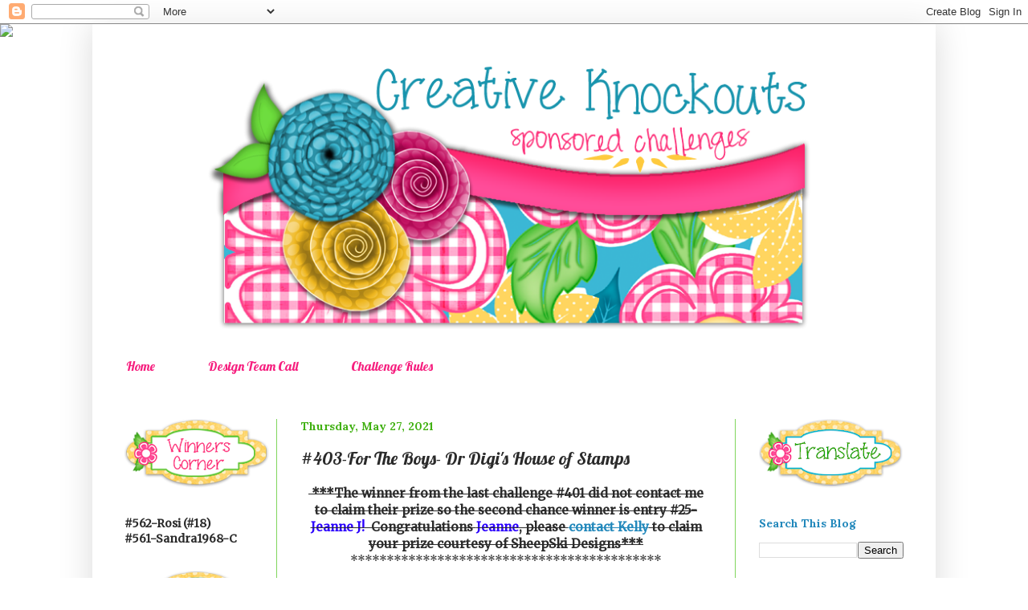

--- FILE ---
content_type: text/html; charset=utf-8
request_url: https://www.linkytools.com/thumbnail_linky_include.aspx?id=302450
body_size: 3037
content:
document.write('<hr size="1" noshade>')
document.write('')
document.write('<span id="DataList1" style="display:inline-block;width:90%;"><span valign="top"> <div style="height:148px; float:left; vertical-align:top; text-align:center; width:128px; overflow:hidden; padding:4px;"><a href="https://www.linkytools.com/click_linky.aspx?entryid=10384621" target="_blank" ><img style="border:none; border-width:0;" title="Linked to: marchharecards.blogspot.com/2021/05/shaped-card.html"  style="padding-bottom:0px;" src="https://ltsqldb.com//thumbnails2021/2021528/3390fece-fe6f-4e62-99f5-8d0b166a9d72_thumb_BR_48.jpg" border="0" height="120" width="120" /></a><div style="padding:0; margin:0; text-align:center; width:122px; font-size:9px; font-family:Verdana; line-height: 120%; white-space: normal"><a href="https://www.linkytools.com/click_linky.aspx?entryid=10384621" target="_blank" >1. Sheryl Hare</div></a></div> </span><span valign="top"> <div style="height:148px; float:left; vertical-align:top; text-align:center; width:128px; overflow:hidden; padding:4px;"><a href="https://www.linkytools.com/click_linky.aspx?entryid=10384663" target="_blank" ><img style="border:none; border-width:0;" title="Linked to: pamspearls4u.blogspot.com/2021/05/god-knows.html"  style="padding-bottom:0px;" src="https://ltsqldb.com//thumbnails2021/2021528/d4c97735-03b9-4294-98e3-8420e867b2b7_thumb_BR_54.jpg" border="0" height="120" width="120" /></a><div style="padding:0; margin:0; text-align:center; width:122px; font-size:9px; font-family:Verdana; line-height: 120%; white-space: normal"><a href="https://www.linkytools.com/click_linky.aspx?entryid=10384663" target="_blank" >2. God Knows</div></a></div> </span><span valign="top"> <div style="height:148px; float:left; vertical-align:top; text-align:center; width:128px; overflow:hidden; padding:4px;"><a href="https://www.linkytools.com/click_linky.aspx?entryid=10384742" target="_blank" ><img style="border:none; border-width:0;" title="Linked to: jvzcreations.blogspot.com/2021/05/celebrate-in-style.html"  style="padding-bottom:0px;" src="https://ltsqldb.com//thumbnails2021/2021528/1605b4bb-a267-4e0d-a5a9-7b6fdb5ce506_thumb_BR_51.jpg" border="0" height="120" width="120" /></a><div style="padding:0; margin:0; text-align:center; width:122px; font-size:9px; font-family:Verdana; line-height: 120%; white-space: normal"><a href="https://www.linkytools.com/click_linky.aspx?entryid=10384742" target="_blank" >3. Judy V</div></a></div> </span><span valign="top"> <div style="height:148px; float:left; vertical-align:top; text-align:center; width:128px; overflow:hidden; padding:4px;"><a href="https://www.linkytools.com/click_linky.aspx?entryid=10384813" target="_blank" ><img style="border:none; border-width:0;" title="Linked to: craftycard-designs.co.uk/have-a-rocking-birthday/"  style="padding-bottom:0px;" src="https://ltsqldb.com//thumbnails2021/2021528/4e527ecc-1857-497e-aa57-af50dc6f0b0c_thumb_BR_25.jpg" border="0" height="120" width="120" /></a><div style="padding:0; margin:0; text-align:center; width:122px; font-size:9px; font-family:Verdana; line-height: 120%; white-space: normal"><a href="https://www.linkytools.com/click_linky.aspx?entryid=10384813" target="_blank" >4. Lisa Bird</div></a></div> </span><span valign="top"> <div style="height:148px; float:left; vertical-align:top; text-align:center; width:128px; overflow:hidden; padding:4px;"><a href="https://www.linkytools.com/click_linky.aspx?entryid=10384823" target="_blank" ><img style="border:none; border-width:0;" title="Linked to: craftinghelen.blogspot.com/2021/05/bugaboo-stamps-freebie-friday-deacon.html"  style="padding-bottom:0px;" src="https://ltsqldb.com//thumbnails2021/2021528/7a4d6ac7-bacf-4915-aa74-d6d7c496e30a_thumb_BR_8.jpg" border="0" height="120" width="120" /></a><div style="padding:0; margin:0; text-align:center; width:122px; font-size:9px; font-family:Verdana; line-height: 120%; white-space: normal"><a href="https://www.linkytools.com/click_linky.aspx?entryid=10384823" target="_blank" >5. Helen</div></a></div> </span><span valign="top"> <div style="height:148px; float:left; vertical-align:top; text-align:center; width:128px; overflow:hidden; padding:4px;"><a href="https://www.linkytools.com/click_linky.aspx?entryid=10384856" target="_blank" ><img style="border:none; border-width:0;" title="Linked to: piaspapirogperler.blogspot.com/2021/05/sketch-card-for-teenager.html"  style="padding-bottom:0px;" src="https://ltsqldb.com//thumbnails2021/2021528/31469ea1-4a6f-4cc1-a097-aef9da4ab39f_thumb_BR_30.jpg" border="0" height="120" width="120" /></a><div style="padding:0; margin:0; text-align:center; width:122px; font-size:9px; font-family:Verdana; line-height: 120%; white-space: normal"><a href="https://www.linkytools.com/click_linky.aspx?entryid=10384856" target="_blank" >6. Pia</div></a></div> </span><span valign="top"> <div style="height:148px; float:left; vertical-align:top; text-align:center; width:128px; overflow:hidden; padding:4px;"><a href="https://www.linkytools.com/click_linky.aspx?entryid=10384886" target="_blank" ><img style="border:none; border-width:0;" title="Linked to: kartenkram.blogspot.com/2021/05/maskuline-karte-mit-anzug.html"  style="padding-bottom:0px;" src="https://ltsqldb.com//thumbnails2021/2021528/7dd4db78-fcd2-4833-8ba1-629936a8b259_thumb_BR_5.jpg" border="0" height="120" width="120" /></a><div style="padding:0; margin:0; text-align:center; width:122px; font-size:9px; font-family:Verdana; line-height: 120%; white-space: normal"><a href="https://www.linkytools.com/click_linky.aspx?entryid=10384886" target="_blank" >7. Silke</div></a></div> </span><span valign="top"> <div style="height:148px; float:left; vertical-align:top; text-align:center; width:128px; overflow:hidden; padding:4px;"><a href="https://www.linkytools.com/click_linky.aspx?entryid=10385017" target="_blank" ><img style="border:none; border-width:0;" title="Linked to: lenaskort.blogspot.com/2021/05/hooray-konfirmant.html"  style="padding-bottom:0px;" src="https://ltsqldb.com//thumbnails2021/2021529/ec06915e-243f-465f-bc0a-8de6a49685a7_thumb_BR_41.jpg" border="0" height="120" width="120" /></a><div style="padding:0; margin:0; text-align:center; width:122px; font-size:9px; font-family:Verdana; line-height: 120%; white-space: normal"><a href="https://www.linkytools.com/click_linky.aspx?entryid=10385017" target="_blank" >8. Lena</div></a></div> </span><span valign="top"> <div style="height:148px; float:left; vertical-align:top; text-align:center; width:128px; overflow:hidden; padding:4px;"><a href="https://www.linkytools.com/click_linky.aspx?entryid=10385029" target="_blank" ><img style="border:none; border-width:0;" title="Linked to: raineyscraftroom.blogspot.com/2021/05/allsorts-challenge-626-any-celebration.html"  style="padding-bottom:0px;" src="https://ltsqldb.com//thumbnails2021/2021529/1d11c0bf-e786-42f3-a274-e9b5e719fbe1_thumb_BR_29.jpg" border="0" height="120" width="120" /></a><div style="padding:0; margin:0; text-align:center; width:122px; font-size:9px; font-family:Verdana; line-height: 120%; white-space: normal"><a href="https://www.linkytools.com/click_linky.aspx?entryid=10385029" target="_blank" >9. Raineys Craft</div></a></div> </span><span valign="top"> <div style="height:148px; float:left; vertical-align:top; text-align:center; width:128px; overflow:hidden; padding:4px;"><a href="https://www.linkytools.com/click_linky.aspx?entryid=10385037" target="_blank" ><img style="border:none; border-width:0;" title="Linked to: andheresoneimadeearlier.blogspot.com/2021/05/did-someone-say-free-cake.html"  style="padding-bottom:0px;" src="https://ltsqldb.com//thumbnails2021/2021529/01671fef-5269-473f-baf5-4dbd5b907185_thumb_BR_47.jpg" border="0" height="120" width="120" /></a><div style="padding:0; margin:0; text-align:center; width:122px; font-size:9px; font-family:Verdana; line-height: 120%; white-space: normal"><a href="https://www.linkytools.com/click_linky.aspx?entryid=10385037" target="_blank" >10. Chris</div></a></div> </span><span valign="top"> <div style="height:148px; float:left; vertical-align:top; text-align:center; width:128px; overflow:hidden; padding:4px;"><a href="https://www.linkytools.com/click_linky.aspx?entryid=10385090" target="_blank" ><img style="border:none; border-width:0;" title="Linked to: lilliansleisure.blogspot.com/2021/05/usa-surprise-golfer.html"  style="padding-bottom:0px;" src="https://ltsqldb.com//thumbnails2021/2021529/1decace7-0574-4215-9eb1-630946e05fb2_thumb_BR_47.jpg" border="0" height="120" width="120" /></a><div style="padding:0; margin:0; text-align:center; width:122px; font-size:9px; font-family:Verdana; line-height: 120%; white-space: normal"><a href="https://www.linkytools.com/click_linky.aspx?entryid=10385090" target="_blank" >11. Lillian A</div></a></div> </span><span valign="top"> <div style="height:148px; float:left; vertical-align:top; text-align:center; width:128px; overflow:hidden; padding:4px;"><a href="https://www.linkytools.com/click_linky.aspx?entryid=10385126" target="_blank" ><img style="border:none; border-width:0;" title="Linked to: www.cardsbymelanie.com/2021/05/29/better-late-than-never/"  style="padding-bottom:0px;" src="https://ltsqldb.com//thumbnails2021/2021529/abf6a9ee-d7b8-4c1b-8b7e-4bed1d5bbb8a_thumb_BR_29.jpg" border="0" height="120" width="120" /></a><div style="padding:0; margin:0; text-align:center; width:122px; font-size:9px; font-family:Verdana; line-height: 120%; white-space: normal"><a href="https://www.linkytools.com/click_linky.aspx?entryid=10385126" target="_blank" >12. Melanie H. </div></a></div> </span><span valign="top"> <div style="height:148px; float:left; vertical-align:top; text-align:center; width:128px; overflow:hidden; padding:4px;"><a href="https://www.linkytools.com/click_linky.aspx?entryid=10385208" target="_blank" ><img style="border:none; border-width:0;" title="Linked to: vikkisstampingcreations.blogspot.com/2021/05/geometric-birthday.html"  style="padding-bottom:0px;" src="https://ltsqldb.com//thumbnails2021/2021529/a8b4425f-3694-46f3-bda1-e71712e8c0b8_thumb_BR_56.jpg" border="0" height="120" width="120" /></a><div style="padding:0; margin:0; text-align:center; width:122px; font-size:9px; font-family:Verdana; line-height: 120%; white-space: normal"><a href="https://www.linkytools.com/click_linky.aspx?entryid=10385208" target="_blank" >13. Vikki W</div></a></div> </span><span valign="top"> <div style="height:148px; float:left; vertical-align:top; text-align:center; width:128px; overflow:hidden; padding:4px;"><a href="https://www.linkytools.com/click_linky.aspx?entryid=10385276" target="_blank" ><img style="border:none; border-width:0;" title="Linked to: kartenkram.blogspot.com/2021/05/resteverwertung.html"  style="padding-bottom:0px;" src="https://ltsqldb.com//thumbnails2021/2021530/1d4da6bb-af75-4022-bf2b-2d2e488f3a37_thumb_BR_18.jpg" border="0" height="120" width="120" /></a><div style="padding:0; margin:0; text-align:center; width:122px; font-size:9px; font-family:Verdana; line-height: 120%; white-space: normal"><a href="https://www.linkytools.com/click_linky.aspx?entryid=10385276" target="_blank" >14. Silke</div></a></div> </span><span valign="top"> <div style="height:148px; float:left; vertical-align:top; text-align:center; width:128px; overflow:hidden; padding:4px;"><a href="https://www.linkytools.com/click_linky.aspx?entryid=10385327" target="_blank" ><img style="border:none; border-width:0;" title="Linked to: edenland.ca/your-day/"  style="padding-bottom:0px;" src="https://ltsqldb.com//thumbnails2021/2021530/34d84bf0-2bcb-4861-88b4-a97c63cbe382_thumb_BR_43.jpg" border="0" height="120" width="120" /></a><div style="padding:0; margin:0; text-align:center; width:122px; font-size:9px; font-family:Verdana; line-height: 120%; white-space: normal"><a href="https://www.linkytools.com/click_linky.aspx?entryid=10385327" target="_blank" >15. Susan Sudbury</div></a></div> </span><span valign="top"> <div style="height:148px; float:left; vertical-align:top; text-align:center; width:128px; overflow:hidden; padding:4px;"><a href="https://www.linkytools.com/click_linky.aspx?entryid=10385342" target="_blank" ><img style="border:none; border-width:0;" title="Linked to: rockymtnpapercrafts.com/class-of-2021/"  style="padding-bottom:0px;" src="https://ltsqldb.com//thumbnails2021/2021530/7e0f35f3-9161-410a-9d63-0f5cadeeec2d_thumb_BR_37.jpg" border="0" height="120" width="120" /></a><div style="padding:0; margin:0; text-align:center; width:122px; font-size:9px; font-family:Verdana; line-height: 120%; white-space: normal"><a href="https://www.linkytools.com/click_linky.aspx?entryid=10385342" target="_blank" >16. Allisa</div></a></div> </span><span valign="top"> <div style="height:148px; float:left; vertical-align:top; text-align:center; width:128px; overflow:hidden; padding:4px;"><a href="https://www.linkytools.com/click_linky.aspx?entryid=10385438" target="_blank" ><img style="border:none; border-width:0;" title="Linked to: saffiresstamping.blogspot.com/2021/05/theres-stamp-for-that-challenge-23.html"  style="padding-bottom:0px;" src="https://ltsqldb.com//thumbnails2021/2021530/a86b179a-d3ef-4d1f-a4e4-4184d5adb4af_thumb_BR_42.jpg" border="0" height="120" width="120" /></a><div style="padding:0; margin:0; text-align:center; width:122px; font-size:9px; font-family:Verdana; line-height: 120%; white-space: normal"><a href="https://www.linkytools.com/click_linky.aspx?entryid=10385438" target="_blank" >17. Vannessa</div></a></div> </span><span valign="top"> <div style="height:148px; float:left; vertical-align:top; text-align:center; width:128px; overflow:hidden; padding:4px;"><a href="https://www.linkytools.com/click_linky.aspx?entryid=10385715" target="_blank" ><img style="border:none; border-width:0;" title="Linked to: craftinghelen.blogspot.com/2021/05/new-creatalicious-challenge-anything_0856979777.html"  style="padding-bottom:0px;" src="https://ltsqldb.com//thumbnails2021/2021531/e6edb169-c1ab-4c19-87da-3c19a53e1f48_thumb_BR_18.jpg" border="0" height="120" width="120" /></a><div style="padding:0; margin:0; text-align:center; width:122px; font-size:9px; font-family:Verdana; line-height: 120%; white-space: normal"><a href="https://www.linkytools.com/click_linky.aspx?entryid=10385715" target="_blank" >18. Helen</div></a></div> </span><span valign="top"> <div style="height:148px; float:left; vertical-align:top; text-align:center; width:128px; overflow:hidden; padding:4px;"><a href="https://www.linkytools.com/click_linky.aspx?entryid=10385731" target="_blank" ><img style="border:none; border-width:0;" title="Linked to: colindasblog.blogspot.com/2021/05/yeah.html"  style="padding-bottom:0px;" src="https://ltsqldb.com//thumbnails2021/2021531/e77a8a53-3045-4a8a-a7c4-c61cc89c221e_thumb_BR_25.jpg" border="0" height="120" width="120" /></a><div style="padding:0; margin:0; text-align:center; width:122px; font-size:9px; font-family:Verdana; line-height: 120%; white-space: normal"><a href="https://www.linkytools.com/click_linky.aspx?entryid=10385731" target="_blank" >19. Colinda</div></a></div> </span><span valign="top"> <div style="height:148px; float:left; vertical-align:top; text-align:center; width:128px; overflow:hidden; padding:4px;"><a href="https://www.linkytools.com/click_linky.aspx?entryid=10385762" target="_blank" ><img style="border:none; border-width:0;" title="Linked to: confessionsofaleft-brainedstamper.blogspot.com/2021/05/fathers-day-kss.html"  style="padding-bottom:0px;" src="https://ltsqldb.com//thumbnails2021/2021531/60268e0a-67c5-45cd-8b86-bfa62f31e277_thumb_BR_59.jpg" border="0" height="120" width="120" /></a><div style="padding:0; margin:0; text-align:center; width:122px; font-size:9px; font-family:Verdana; line-height: 120%; white-space: normal"><a href="https://www.linkytools.com/click_linky.aspx?entryid=10385762" target="_blank" >20. Lynn McAuley</div></a></div> </span><span valign="top"> <div style="height:148px; float:left; vertical-align:top; text-align:center; width:128px; overflow:hidden; padding:4px;"><a href="https://www.linkytools.com/click_linky.aspx?entryid=10385860" target="_blank" ><img style="border:none; border-width:0;" title="Linked to: casscreatingnow.blogspot.com/2021/06/pearly-sparkles-june-1st-menboys.html"  style="padding-bottom:0px;" src="https://ltsqldb.com//thumbnails2021/202161/a40b0b63-a48f-4362-a791-6c99f8339036_thumb_BR_13.jpg" border="0" height="120" width="120" /></a><div style="padding:0; margin:0; text-align:center; width:122px; font-size:9px; font-family:Verdana; line-height: 120%; white-space: normal"><a href="https://www.linkytools.com/click_linky.aspx?entryid=10385860" target="_blank" >21. Cass</div></a></div> </span><span valign="top"> <div style="height:148px; float:left; vertical-align:top; text-align:center; width:128px; overflow:hidden; padding:4px;"><a href="https://www.linkytools.com/click_linky.aspx?entryid=10385896" target="_blank" ><img style="border:none; border-width:0;" title="Linked to: mamapias-stempelecke.blogspot.com/2021/06/brille-fur-paperminutes-694.html"  style="padding-bottom:0px;" src="https://ltsqldb.com//thumbnails2021/202161/14a5783d-47dd-4937-95b2-2871830ce32f_thumb_BR_6.jpg" border="0" height="120" width="120" /></a><div style="padding:0; margin:0; text-align:center; width:122px; font-size:9px; font-family:Verdana; line-height: 120%; white-space: normal"><a href="https://www.linkytools.com/click_linky.aspx?entryid=10385896" target="_blank" >22. mamapia</div></a></div> </span><span valign="top"> <div style="height:148px; float:left; vertical-align:top; text-align:center; width:128px; overflow:hidden; padding:4px;"><a href="https://www.linkytools.com/click_linky.aspx?entryid=10385977" target="_blank" ><img style="border:none; border-width:0;" title="Linked to: auntysuescraftcavern.blogspot.com/2021/06/june-digi-doodles-studios-challenge.html"  style="padding-bottom:0px;" src="https://ltsqldb.com//thumbnails2021/202161/7add9fbc-124d-4c99-8ade-755a4a266370_thumb_BR_33.jpg" border="0" height="120" width="120" /></a><div style="padding:0; margin:0; text-align:center; width:122px; font-size:9px; font-family:Verdana; line-height: 120%; white-space: normal"><a href="https://www.linkytools.com/click_linky.aspx?entryid=10385977" target="_blank" >23. auntysue</div></a></div> </span><span valign="top"> <div style="height:148px; float:left; vertical-align:top; text-align:center; width:128px; overflow:hidden; padding:4px;"><a href="https://www.linkytools.com/click_linky.aspx?entryid=10385984" target="_blank" ><img style="border:none; border-width:0;" title="Linked to: juliescraftyspot.blogspot.com/2021/06/paulie-pirate.html"  style="padding-bottom:0px;" src="https://ltsqldb.com//thumbnails2021/202161/843547a2-9d9c-49e0-b44b-112af1d20b16_thumb_BR_4.jpg" border="0" height="120" width="120" /></a><div style="padding:0; margin:0; text-align:center; width:122px; font-size:9px; font-family:Verdana; line-height: 120%; white-space: normal"><a href="https://www.linkytools.com/click_linky.aspx?entryid=10385984" target="_blank" >24. Julie T</div></a></div> </span><span valign="top"> <div style="height:148px; float:left; vertical-align:top; text-align:center; width:128px; overflow:hidden; padding:4px;"><a href="https://www.linkytools.com/click_linky.aspx?entryid=10386046" target="_blank" ><img style="border:none; border-width:0;" title="Linked to: pasje.danki.pl/2021/06/01/cge_06_2021/"  style="padding-bottom:0px;" src="https://ltsqldb.com//thumbnails2021/202161/5e58d66c-afa4-4b1d-a2f3-a65899333fa5_thumb_BR_20.jpg" border="0" height="120" width="120" /></a><div style="padding:0; margin:0; text-align:center; width:122px; font-size:9px; font-family:Verdana; line-height: 120%; white-space: normal"><a href="https://www.linkytools.com/click_linky.aspx?entryid=10386046" target="_blank" >25. Pasje Danki</div></a></div> </span><span valign="top"> <div style="height:148px; float:left; vertical-align:top; text-align:center; width:128px; overflow:hidden; padding:4px;"><a href="https://www.linkytools.com/click_linky.aspx?entryid=10386121" target="_blank" ><img style="border:none; border-width:0;" title="Linked to: vasemmalkadella.blogspot.com/2021/06/pojalle-rippionnittelu.html"  style="padding-bottom:0px;" src="https://ltsqldb.com//thumbnails2021/202161/f1b557b2-ddcf-4f70-beae-362b4413dd98_thumb_BR_26.jpg" border="0" height="120" width="120" /></a><div style="padding:0; margin:0; text-align:center; width:122px; font-size:9px; font-family:Verdana; line-height: 120%; white-space: normal"><a href="https://www.linkytools.com/click_linky.aspx?entryid=10386121" target="_blank" >26. Bisse</div></a></div> </span><span valign="top"> <div style="height:148px; float:left; vertical-align:top; text-align:center; width:128px; overflow:hidden; padding:4px;"><a href="https://www.linkytools.com/click_linky.aspx?entryid=10386122" target="_blank" ><img style="border:none; border-width:0;" title="Linked to: creationsnz.blogspot.com/2021/06/lifes-journey.html"  style="padding-bottom:0px;" src="https://ltsqldb.com//thumbnails2021/202161/4f73288b-7ce8-4e96-940d-29162798efe1_thumb_BR_29.jpg" border="0" height="120" width="120" /></a><div style="padding:0; margin:0; text-align:center; width:122px; font-size:9px; font-family:Verdana; line-height: 120%; white-space: normal"><a href="https://www.linkytools.com/click_linky.aspx?entryid=10386122" target="_blank" >27. CarolG</div></a></div> </span><span valign="top"> <div style="height:148px; float:left; vertical-align:top; text-align:center; width:128px; overflow:hidden; padding:4px;"><a href="https://www.linkytools.com/click_linky.aspx?entryid=10386131" target="_blank" ><img style="border:none; border-width:0;" title="Linked to: sheepskidesigns.blogspot.com/2021/06/sand-castles.html"  style="padding-bottom:0px;" src="https://ltsqldb.com//thumbnails2021/202161/d394e5d8-042e-401a-ab2e-3a81e8456d34_thumb_BR_46.jpg" border="0" height="120" width="120" /></a><div style="padding:0; margin:0; text-align:center; width:122px; font-size:9px; font-family:Verdana; line-height: 120%; white-space: normal"><a href="https://www.linkytools.com/click_linky.aspx?entryid=10386131" target="_blank" >28. Andrea Norris</div></a></div> </span><span valign="top"> <div style="height:148px; float:left; vertical-align:top; text-align:center; width:128px; overflow:hidden; padding:4px;"><a href="https://www.linkytools.com/click_linky.aspx?entryid=10386346" target="_blank" ><img style="border:none; border-width:0;" title="Linked to: www.didosdesigns.com/2021/06/guest-designer-at-male-room.html"  style="padding-bottom:0px;" src="https://ltsqldb.com//thumbnails2021/202162/4179019e-66a5-4322-b600-bf52df8ae19b_thumb_BR_44.jpg" border="0" height="120" width="120" /></a><div style="padding:0; margin:0; text-align:center; width:122px; font-size:9px; font-family:Verdana; line-height: 120%; white-space: normal"><a href="https://www.linkytools.com/click_linky.aspx?entryid=10386346" target="_blank" >29. Hazel(Didos)</div></a></div> </span><span valign="top"> <div style="height:148px; float:left; vertical-align:top; text-align:center; width:128px; overflow:hidden; padding:4px;"><a href="https://www.linkytools.com/click_linky.aspx?entryid=10386458" target="_blank" ><img style="border:none; border-width:0;" title="Linked to: rilcekinkljuncek.blogspot.com/2021/06/the-male-room-ocetje-in-dedki.html"  style="padding-bottom:0px;" src="https://ltsqldb.com//thumbnails2021/202162/395abf24-0483-4c31-9da8-0e0f2beb02bd_thumb_BR_11.jpg" border="0" height="120" width="120" /></a><div style="padding:0; margin:0; text-align:center; width:122px; font-size:9px; font-family:Verdana; line-height: 120%; white-space: normal"><a href="https://www.linkytools.com/click_linky.aspx?entryid=10386458" target="_blank" >30. Ma-Mi</div></a></div> </span><span valign="top"> <div style="height:148px; float:left; vertical-align:top; text-align:center; width:128px; overflow:hidden; padding:4px;"><a href="https://www.linkytools.com/click_linky.aspx?entryid=10386468" target="_blank" ><img style="border:none; border-width:0;" title="Linked to: loraquilina.blogspot.com/2021/06/tim-holtz-wacky-transport.html"  style="padding-bottom:0px;" src="https://ltsqldb.com//thumbnails2021/202162/ee5f0a13-f0db-446e-9e05-e4ad6cde6abc_thumb_BR_47.jpg" border="0" height="120" width="120" /></a><div style="padding:0; margin:0; text-align:center; width:122px; font-size:9px; font-family:Verdana; line-height: 120%; white-space: normal"><a href="https://www.linkytools.com/click_linky.aspx?entryid=10386468" target="_blank" >31. Lorraine A</div></a></div> </span><span valign="top"> <div style="height:148px; float:left; vertical-align:top; text-align:center; width:128px; overflow:hidden; padding:4px;"><a href="https://www.linkytools.com/click_linky.aspx?entryid=10386529" target="_blank" ><img style="border:none; border-width:0;" title="Linked to: mycraftyplace.wordpress.com/2021/06/02/little-red-wagon-604-masculine/"  style="padding-bottom:0px;" src="https://ltsqldb.com//thumbnails2021/202162/96e68eb0-0364-4d53-8932-7426532587d9_thumb_BR_44.jpg" border="0" height="120" width="120" /></a><div style="padding:0; margin:0; text-align:center; width:122px; font-size:9px; font-family:Verdana; line-height: 120%; white-space: normal"><a href="https://www.linkytools.com/click_linky.aspx?entryid=10386529" target="_blank" >32. Imke</div></a></div> </span><span valign="top"> <div style="height:148px; float:left; vertical-align:top; text-align:center; width:128px; overflow:hidden; padding:4px;"><a href="https://www.linkytools.com/click_linky.aspx?entryid=10386542" target="_blank" ><img style="border:none; border-width:0;" title="Linked to: wirewrapture.blogspot.com/2021/06/motorcycle-birthday.html"  style="padding-bottom:0px;" src="https://ltsqldb.com//thumbnails2021/202162/77569c92-6ff8-424d-a337-633db7877d1b_thumb_BR_42.jpg" border="0" height="120" width="120" /></a><div style="padding:0; margin:0; text-align:center; width:122px; font-size:9px; font-family:Verdana; line-height: 120%; white-space: normal"><a href="https://www.linkytools.com/click_linky.aspx?entryid=10386542" target="_blank" >33. Heather Mills</div></a></div> </span><span valign="top"> <div style="height:148px; float:left; vertical-align:top; text-align:center; width:128px; overflow:hidden; padding:4px;"><a href="https://www.linkytools.com/click_linky.aspx?entryid=10386643" target="_blank" ><img style="border:none; border-width:0;" title="Linked to: scrappyhorses.blogspot.com/2021/06/for-himwell-hmm.html"  style="padding-bottom:0px;" src="https://ltsqldb.com//thumbnails2021/202162/4211eaf3-63db-4866-bbcd-5d20f7ee6892_thumb_BR_2.jpg" border="0" height="120" width="120" /></a><div style="padding:0; margin:0; text-align:center; width:122px; font-size:9px; font-family:Verdana; line-height: 120%; white-space: normal"><a href="https://www.linkytools.com/click_linky.aspx?entryid=10386643" target="_blank" >34. ScrappyHorses</div></a></div> </span><span valign="top"> <div style="height:148px; float:left; vertical-align:top; text-align:center; width:128px; overflow:hidden; padding:4px;"><a href="https://www.linkytools.com/click_linky.aspx?entryid=10386664" target="_blank" ><img style="border:none; border-width:0;" title="Linked to: craftysuze.blogspot.com/2021/06/happy-vacation.html"  style="padding-bottom:0px;" src="https://ltsqldb.com//thumbnails2021/202162/fb8f7bf1-ac4b-408a-b9fe-42623d462011_thumb_BR_45.jpg" border="0" height="120" width="120" /></a><div style="padding:0; margin:0; text-align:center; width:122px; font-size:9px; font-family:Verdana; line-height: 120%; white-space: normal"><a href="https://www.linkytools.com/click_linky.aspx?entryid=10386664" target="_blank" >35. Suze #1</div></a></div> </span></span>')
document.write('')
document.write('<div style="clear:both; width:95%;"><br /><span style="font-size:11px;">This linky list is now closed.</span><div style="font-size:11px; text-align:right;"><a href="https://www.linkytools.com" target="_blank">Linky Tools</a>&nbsp;&nbsp;|&nbsp;&nbsp;<a href="https://www.linkyblog.com" target="_blank">Linky Blog </a></div><br /></div>')
document.write('')
document.write('')